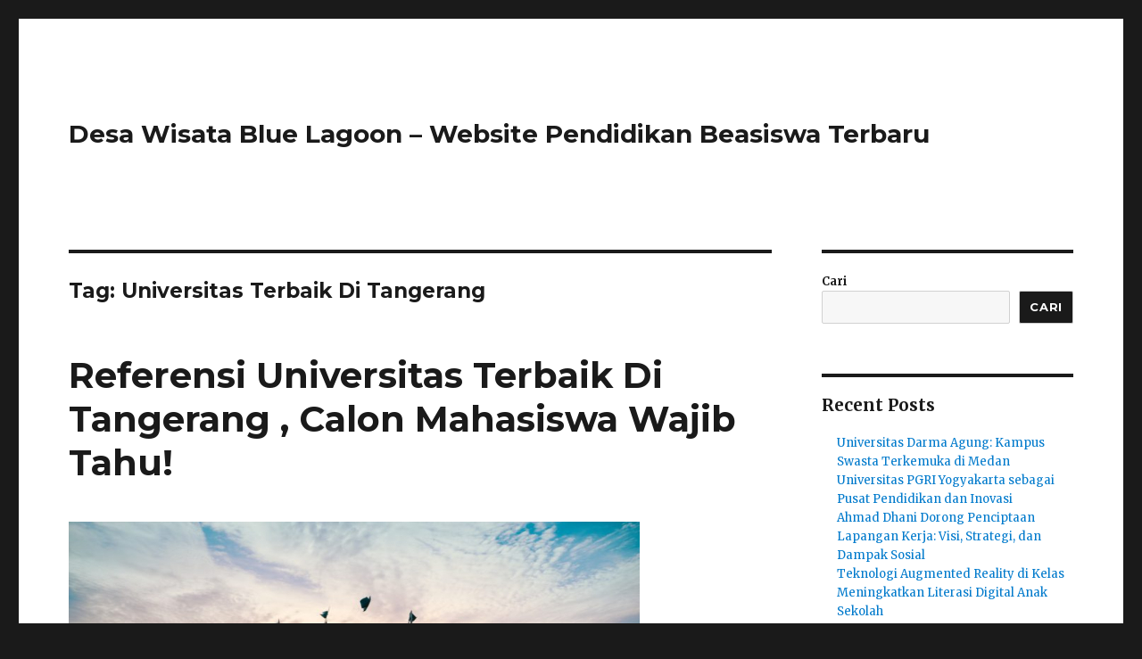

--- FILE ---
content_type: text/html; charset=UTF-8
request_url: https://www.bluelagoonjogja.com/tag/universitas-terbaik-di-tangerang/
body_size: 11195
content:
<!DOCTYPE html>
<html lang="id" class="no-js">
<head>
	<meta charset="UTF-8">
	<meta name="viewport" content="width=device-width, initial-scale=1">
	<link rel="profile" href="https://gmpg.org/xfn/11">
		<script>(function(html){html.className=html.className.replace(/\bno-js\b/,'js')})(document.documentElement);</script>
<meta name='robots' content='index, follow, max-image-preview:large, max-snippet:-1, max-video-preview:-1'/>

	<!-- This site is optimized with the Yoast SEO plugin v21.5 - https://yoast.com/wordpress/plugins/seo/ -->
	<title>Universitas Terbaik Di Tangerang Archives - Desa Wisata Blue Lagoon - Website Pendidikan Beasiswa Terbaru</title>
	<link rel="canonical" href="https://www.bluelagoonjogja.com/tag/universitas-terbaik-di-tangerang/"/>
	<meta property="og:locale" content="id_ID"/>
	<meta property="og:type" content="article"/>
	<meta property="og:title" content="Universitas Terbaik Di Tangerang Archives - Desa Wisata Blue Lagoon - Website Pendidikan Beasiswa Terbaru"/>
	<meta property="og:url" content="https://www.bluelagoonjogja.com/tag/universitas-terbaik-di-tangerang/"/>
	<meta property="og:site_name" content="Desa Wisata Blue Lagoon - Website Pendidikan Beasiswa Terbaru"/>
	<meta name="twitter:card" content="summary_large_image"/>
	<script type="application/ld+json" class="yoast-schema-graph">{"@context":"https://schema.org","@graph":[{"@type":"CollectionPage","@id":"https://www.bluelagoonjogja.com/tag/universitas-terbaik-di-tangerang/","url":"https://www.bluelagoonjogja.com/tag/universitas-terbaik-di-tangerang/","name":"Universitas Terbaik Di Tangerang Archives - Desa Wisata Blue Lagoon - Website Pendidikan Beasiswa Terbaru","isPartOf":{"@id":"https://www.bluelagoonjogja.com/#website"},"primaryImageOfPage":{"@id":"https://www.bluelagoonjogja.com/tag/universitas-terbaik-di-tangerang/#primaryimage"},"image":{"@id":"https://www.bluelagoonjogja.com/tag/universitas-terbaik-di-tangerang/#primaryimage"},"thumbnailUrl":"https://www.bluelagoonjogja.com/wp-content/uploads/2023/03/Universitas-Terbaik-Di-Tangerang-1.jpg","breadcrumb":{"@id":"https://www.bluelagoonjogja.com/tag/universitas-terbaik-di-tangerang/#breadcrumb"},"inLanguage":"id"},{"@type":"ImageObject","inLanguage":"id","@id":"https://www.bluelagoonjogja.com/tag/universitas-terbaik-di-tangerang/#primaryimage","url":"https://www.bluelagoonjogja.com/wp-content/uploads/2023/03/Universitas-Terbaik-Di-Tangerang-1.jpg","contentUrl":"https://www.bluelagoonjogja.com/wp-content/uploads/2023/03/Universitas-Terbaik-Di-Tangerang-1.jpg","width":640,"height":360,"caption":"Universitas Terbaik Di Tangerang"},{"@type":"BreadcrumbList","@id":"https://www.bluelagoonjogja.com/tag/universitas-terbaik-di-tangerang/#breadcrumb","itemListElement":[{"@type":"ListItem","position":1,"name":"Home","item":"https://www.bluelagoonjogja.com/"},{"@type":"ListItem","position":2,"name":"Universitas Terbaik Di Tangerang"}]},{"@type":"WebSite","@id":"https://www.bluelagoonjogja.com/#website","url":"https://www.bluelagoonjogja.com/","name":"Desa Wisata Blue Lagoon - Website Pendidikan Beasiswa Terbaru","description":"","potentialAction":[{"@type":"SearchAction","target":{"@type":"EntryPoint","urlTemplate":"https://www.bluelagoonjogja.com/?s={search_term_string}"},"query-input":"required name=search_term_string"}],"inLanguage":"id"}]}</script>
	<!-- / Yoast SEO plugin. -->


<link rel='dns-prefetch' href='//fonts.googleapis.com'/>
<link href='https://fonts.gstatic.com' crossorigin rel='preconnect'/>
<link rel="alternate" type="application/rss+xml" title="Desa Wisata Blue Lagoon - Website Pendidikan Beasiswa Terbaru &raquo; Feed" href="https://www.bluelagoonjogja.com/feed/"/>
<link rel="alternate" type="application/rss+xml" title="Desa Wisata Blue Lagoon - Website Pendidikan Beasiswa Terbaru &raquo; Umpan Komentar" href="https://www.bluelagoonjogja.com/comments/feed/"/>
<link rel="alternate" type="application/rss+xml" title="Desa Wisata Blue Lagoon - Website Pendidikan Beasiswa Terbaru &raquo; Universitas Terbaik Di Tangerang Umpan Tag" href="https://www.bluelagoonjogja.com/tag/universitas-terbaik-di-tangerang/feed/"/>
<style id='wp-img-auto-sizes-contain-inline-css'>img:is([sizes=auto i],[sizes^="auto," i]){contain-intrinsic-size:3000px 1500px}</style>
<style id='wp-emoji-styles-inline-css'>img.wp-smiley,img.emoji{display:inline!important;border:none!important;box-shadow:none!important;height:1em!important;width:1em!important;margin:0 .07em!important;vertical-align:-.1em!important;background:none!important;padding:0!important}</style>
<style id='wp-block-library-inline-css'>:root{--wp-block-synced-color:#7a00df;--wp-block-synced-color--rgb:122 , 0 , 223;--wp-bound-block-color:var(--wp-block-synced-color);--wp-editor-canvas-background:#ddd;--wp-admin-theme-color:#007cba;--wp-admin-theme-color--rgb:0 , 124 , 186;--wp-admin-theme-color-darker-10:#006ba1;--wp-admin-theme-color-darker-10--rgb:0 , 107 , 160.5;--wp-admin-theme-color-darker-20:#005a87;--wp-admin-theme-color-darker-20--rgb:0 , 90 , 135;--wp-admin-border-width-focus:2px}@media (min-resolution:192dpi){:root{--wp-admin-border-width-focus:1.5px}}.wp-element-button{cursor:pointer}:root .has-very-light-gray-background-color{background-color:#eee}:root .has-very-dark-gray-background-color{background-color:#313131}:root .has-very-light-gray-color{color:#eee}:root .has-very-dark-gray-color{color:#313131}:root .has-vivid-green-cyan-to-vivid-cyan-blue-gradient-background{background:linear-gradient(135deg,#00d084,#0693e3)}:root .has-purple-crush-gradient-background{background:linear-gradient(135deg,#34e2e4,#4721fb 50%,#ab1dfe)}:root .has-hazy-dawn-gradient-background{background:linear-gradient(135deg,#faaca8,#dad0ec)}:root .has-subdued-olive-gradient-background{background:linear-gradient(135deg,#fafae1,#67a671)}:root .has-atomic-cream-gradient-background{background:linear-gradient(135deg,#fdd79a,#004a59)}:root .has-nightshade-gradient-background{background:linear-gradient(135deg,#330968,#31cdcf)}:root .has-midnight-gradient-background{background:linear-gradient(135deg,#020381,#2874fc)}:root{--wp--preset--font-size--normal:16px;--wp--preset--font-size--huge:42px}.has-regular-font-size{font-size:1em}.has-larger-font-size{font-size:2.625em}.has-normal-font-size{font-size:var(--wp--preset--font-size--normal)}.has-huge-font-size{font-size:var(--wp--preset--font-size--huge)}.has-text-align-center{text-align:center}.has-text-align-left{text-align:left}.has-text-align-right{text-align:right}.has-fit-text{white-space:nowrap!important}#end-resizable-editor-section{display:none}.aligncenter{clear:both}.items-justified-left{justify-content:flex-start}.items-justified-center{justify-content:center}.items-justified-right{justify-content:flex-end}.items-justified-space-between{justify-content:space-between}.screen-reader-text{border:0;clip-path:inset(50%);height:1px;margin:-1px;overflow:hidden;padding:0;position:absolute;width:1px;word-wrap:normal!important}.screen-reader-text:focus{background-color:#ddd;clip-path:none;color:#444;display:block;font-size:1em;height:auto;left:5px;line-height:normal;padding:15px 23px 14px;text-decoration:none;top:5px;width:auto;z-index:100000}html :where(.has-border-color){border-style:solid}html :where([style*=border-top-color]){border-top-style:solid}html :where([style*=border-right-color]){border-right-style:solid}html :where([style*=border-bottom-color]){border-bottom-style:solid}html :where([style*=border-left-color]){border-left-style:solid}html :where([style*=border-width]){border-style:solid}html :where([style*=border-top-width]){border-top-style:solid}html :where([style*=border-right-width]){border-right-style:solid}html :where([style*=border-bottom-width]){border-bottom-style:solid}html :where([style*=border-left-width]){border-left-style:solid}html :where(img[class*=wp-image-]){height:auto;max-width:100%}:where(figure){margin:0 0 1em}html :where(.is-position-sticky){--wp-admin--admin-bar--position-offset:var(--wp-admin--admin-bar--height,0)}@media screen and (max-width:600px){html :where(.is-position-sticky){--wp-admin--admin-bar--position-offset:0}}</style><style id='wp-block-heading-inline-css'>h1:where(.wp-block-heading).has-background,h2:where(.wp-block-heading).has-background,h3:where(.wp-block-heading).has-background,h4:where(.wp-block-heading).has-background,h5:where(.wp-block-heading).has-background,h6:where(.wp-block-heading).has-background{padding:1.25em 2.375em}h1.has-text-align-left[style*=writing-mode]:where([style*=vertical-lr]),h1.has-text-align-right[style*=writing-mode]:where([style*=vertical-rl]),h2.has-text-align-left[style*=writing-mode]:where([style*=vertical-lr]),h2.has-text-align-right[style*=writing-mode]:where([style*=vertical-rl]),h3.has-text-align-left[style*=writing-mode]:where([style*=vertical-lr]),h3.has-text-align-right[style*=writing-mode]:where([style*=vertical-rl]),h4.has-text-align-left[style*=writing-mode]:where([style*=vertical-lr]),h4.has-text-align-right[style*=writing-mode]:where([style*=vertical-rl]),h5.has-text-align-left[style*=writing-mode]:where([style*=vertical-lr]),h5.has-text-align-right[style*=writing-mode]:where([style*=vertical-rl]),h6.has-text-align-left[style*=writing-mode]:where([style*=vertical-lr]),h6.has-text-align-right[style*=writing-mode]:where([style*=vertical-rl]){rotate:180deg}</style>
<style id='wp-block-latest-comments-inline-css'>ol.wp-block-latest-comments{box-sizing:border-box;margin-left:0}:where(.wp-block-latest-comments:not([style*=line-height] .wp-block-latest-comments__comment)){line-height:1.1}:where(.wp-block-latest-comments:not([style*=line-height] .wp-block-latest-comments__comment-excerpt p)){line-height:1.8}.has-dates :where(.wp-block-latest-comments:not([style*=line-height])),.has-excerpts :where(.wp-block-latest-comments:not([style*=line-height])){line-height:1.5}.wp-block-latest-comments .wp-block-latest-comments{padding-left:0}.wp-block-latest-comments__comment{list-style:none;margin-bottom:1em}.has-avatars .wp-block-latest-comments__comment{list-style:none;min-height:2.25em}.has-avatars .wp-block-latest-comments__comment .wp-block-latest-comments__comment-excerpt,.has-avatars .wp-block-latest-comments__comment .wp-block-latest-comments__comment-meta{margin-left:3.25em}.wp-block-latest-comments__comment-excerpt p{font-size:.875em;margin:.36em 0 1.4em}.wp-block-latest-comments__comment-date{display:block;font-size:.75em}.wp-block-latest-comments .avatar,.wp-block-latest-comments__comment-avatar{border-radius:1.5em;display:block;float:left;height:2.5em;margin-right:.75em;width:2.5em}.wp-block-latest-comments[class*="-font-size"] a,.wp-block-latest-comments[style*="font-size"] a{font-size:inherit}</style>
<style id='wp-block-latest-posts-inline-css'>.wp-block-latest-posts{box-sizing:border-box}.wp-block-latest-posts.alignleft{margin-right:2em}.wp-block-latest-posts.alignright{margin-left:2em}.wp-block-latest-posts.wp-block-latest-posts__list{list-style:none}.wp-block-latest-posts.wp-block-latest-posts__list li{clear:both;overflow-wrap:break-word}.wp-block-latest-posts.is-grid{display:flex;flex-wrap:wrap}.wp-block-latest-posts.is-grid li{margin:0 1.25em 1.25em 0;width:100%}@media (min-width:600px){.wp-block-latest-posts.columns-2 li{width:calc(50% - .625em)}.wp-block-latest-posts.columns-2 li:nth-child(2n){margin-right:0}.wp-block-latest-posts.columns-3 li{width:calc(33.33333% - .83333em)}.wp-block-latest-posts.columns-3 li:nth-child(3n){margin-right:0}.wp-block-latest-posts.columns-4 li{width:calc(25% - .9375em)}.wp-block-latest-posts.columns-4 li:nth-child(4n){margin-right:0}.wp-block-latest-posts.columns-5 li{width:calc(20% - 1em)}.wp-block-latest-posts.columns-5 li:nth-child(5n){margin-right:0}.wp-block-latest-posts.columns-6 li{width:calc(16.66667% - 1.04167em)}.wp-block-latest-posts.columns-6 li:nth-child(6n){margin-right:0}}:root :where(.wp-block-latest-posts.is-grid){padding:0}:root :where(.wp-block-latest-posts.wp-block-latest-posts__list){padding-left:0}.wp-block-latest-posts__post-author,.wp-block-latest-posts__post-date{display:block;font-size:.8125em}.wp-block-latest-posts__post-excerpt,.wp-block-latest-posts__post-full-content{margin-bottom:1em;margin-top:.5em}.wp-block-latest-posts__featured-image a{display:inline-block}.wp-block-latest-posts__featured-image img{height:auto;max-width:100%;width:auto}.wp-block-latest-posts__featured-image.alignleft{float:left;margin-right:1em}.wp-block-latest-posts__featured-image.alignright{float:right;margin-left:1em}.wp-block-latest-posts__featured-image.aligncenter{margin-bottom:1em;text-align:center}</style>
<style id='wp-block-search-inline-css'>.wp-block-search__button{margin-left:10px;word-break:normal}.wp-block-search__button.has-icon{line-height:0}.wp-block-search__button svg{height:1.25em;min-height:24px;min-width:24px;width:1.25em;fill:currentColor;vertical-align:text-bottom}:where(.wp-block-search__button){border:1px solid #ccc;padding:6px 10px}.wp-block-search__inside-wrapper{display:flex;flex:auto;flex-wrap:nowrap;max-width:100%}.wp-block-search__label{width:100%}.wp-block-search.wp-block-search__button-only .wp-block-search__button{box-sizing:border-box;display:flex;flex-shrink:0;justify-content:center;margin-left:0;max-width:100%}.wp-block-search.wp-block-search__button-only .wp-block-search__inside-wrapper{min-width:0!important;transition-property:width}.wp-block-search.wp-block-search__button-only .wp-block-search__input{flex-basis:100%;transition-duration:.3s}.wp-block-search.wp-block-search__button-only.wp-block-search__searchfield-hidden,.wp-block-search.wp-block-search__button-only.wp-block-search__searchfield-hidden .wp-block-search__inside-wrapper{overflow:hidden}.wp-block-search.wp-block-search__button-only.wp-block-search__searchfield-hidden .wp-block-search__input{border-left-width:0!important;border-right-width:0!important;flex-basis:0;flex-grow:0;margin:0;min-width:0!important;padding-left:0!important;padding-right:0!important;width:0!important}:where(.wp-block-search__input){appearance:none;border:1px solid #949494;flex-grow:1;font-family:inherit;font-size:inherit;font-style:inherit;font-weight:inherit;letter-spacing:inherit;line-height:inherit;margin-left:0;margin-right:0;min-width:3rem;padding:8px;text-decoration:unset!important;text-transform:inherit}:where(.wp-block-search__button-inside .wp-block-search__inside-wrapper){background-color:#fff;border:1px solid #949494;box-sizing:border-box;padding:4px}:where(.wp-block-search__button-inside .wp-block-search__inside-wrapper) .wp-block-search__input{border:none;border-radius:0;padding:0 4px}:where(.wp-block-search__button-inside .wp-block-search__inside-wrapper) .wp-block-search__input:focus{outline:none}:where(.wp-block-search__button-inside .wp-block-search__inside-wrapper) :where(.wp-block-search__button){padding:4px 8px}.wp-block-search.aligncenter .wp-block-search__inside-wrapper{margin:auto}.wp-block[data-align="right"] .wp-block-search.wp-block-search__button-only .wp-block-search__inside-wrapper{float:right}</style>
<style id='wp-block-search-theme-inline-css'>.wp-block-search .wp-block-search__label{font-weight:700}.wp-block-search__button{border:1px solid #ccc;padding:.375em .625em}</style>
<style id='wp-block-group-inline-css'>.wp-block-group{box-sizing:border-box}:where(.wp-block-group.wp-block-group-is-layout-constrained){position:relative}</style>
<style id='wp-block-group-theme-inline-css'>:where(.wp-block-group.has-background){padding:1.25em 2.375em}</style>
<style id='global-styles-inline-css'>:root{--wp--preset--aspect-ratio--square:1;--wp--preset--aspect-ratio--4-3: 4/3;--wp--preset--aspect-ratio--3-4: 3/4;--wp--preset--aspect-ratio--3-2: 3/2;--wp--preset--aspect-ratio--2-3: 2/3;--wp--preset--aspect-ratio--16-9: 16/9;--wp--preset--aspect-ratio--9-16: 9/16;--wp--preset--color--black:#000;--wp--preset--color--cyan-bluish-gray:#abb8c3;--wp--preset--color--white:#fff;--wp--preset--color--pale-pink:#f78da7;--wp--preset--color--vivid-red:#cf2e2e;--wp--preset--color--luminous-vivid-orange:#ff6900;--wp--preset--color--luminous-vivid-amber:#fcb900;--wp--preset--color--light-green-cyan:#7bdcb5;--wp--preset--color--vivid-green-cyan:#00d084;--wp--preset--color--pale-cyan-blue:#8ed1fc;--wp--preset--color--vivid-cyan-blue:#0693e3;--wp--preset--color--vivid-purple:#9b51e0;--wp--preset--color--dark-gray:#1a1a1a;--wp--preset--color--medium-gray:#686868;--wp--preset--color--light-gray:#e5e5e5;--wp--preset--color--blue-gray:#4d545c;--wp--preset--color--bright-blue:#007acc;--wp--preset--color--light-blue:#9adffd;--wp--preset--color--dark-brown:#402b30;--wp--preset--color--medium-brown:#774e24;--wp--preset--color--dark-red:#640c1f;--wp--preset--color--bright-red:#ff675f;--wp--preset--color--yellow:#ffef8e;--wp--preset--gradient--vivid-cyan-blue-to-vivid-purple:linear-gradient(135deg,#0693e3 0%,#9b51e0 100%);--wp--preset--gradient--light-green-cyan-to-vivid-green-cyan:linear-gradient(135deg,#7adcb4 0%,#00d082 100%);--wp--preset--gradient--luminous-vivid-amber-to-luminous-vivid-orange:linear-gradient(135deg,#fcb900 0%,#ff6900 100%);--wp--preset--gradient--luminous-vivid-orange-to-vivid-red:linear-gradient(135deg,#ff6900 0%,#cf2e2e 100%);--wp--preset--gradient--very-light-gray-to-cyan-bluish-gray:linear-gradient(135deg,#eee 0%,#a9b8c3 100%);--wp--preset--gradient--cool-to-warm-spectrum:linear-gradient(135deg,#4aeadc 0%,#9778d1 20%,#cf2aba 40%,#ee2c82 60%,#fb6962 80%,#fef84c 100%);--wp--preset--gradient--blush-light-purple:linear-gradient(135deg,#ffceec 0%,#9896f0 100%);--wp--preset--gradient--blush-bordeaux:linear-gradient(135deg,#fecda5 0%,#fe2d2d 50%,#6b003e 100%);--wp--preset--gradient--luminous-dusk:linear-gradient(135deg,#ffcb70 0%,#c751c0 50%,#4158d0 100%);--wp--preset--gradient--pale-ocean:linear-gradient(135deg,#fff5cb 0%,#b6e3d4 50%,#33a7b5 100%);--wp--preset--gradient--electric-grass:linear-gradient(135deg,#caf880 0%,#71ce7e 100%);--wp--preset--gradient--midnight:linear-gradient(135deg,#020381 0%,#2874fc 100%);--wp--preset--font-size--small:13px;--wp--preset--font-size--medium:20px;--wp--preset--font-size--large:36px;--wp--preset--font-size--x-large:42px;--wp--preset--spacing--20:.44rem;--wp--preset--spacing--30:.67rem;--wp--preset--spacing--40:1rem;--wp--preset--spacing--50:1.5rem;--wp--preset--spacing--60:2.25rem;--wp--preset--spacing--70:3.38rem;--wp--preset--spacing--80:5.06rem;--wp--preset--shadow--natural:6px 6px 9px rgba(0,0,0,.2);--wp--preset--shadow--deep:12px 12px 50px rgba(0,0,0,.4);--wp--preset--shadow--sharp:6px 6px 0 rgba(0,0,0,.2);--wp--preset--shadow--outlined:6px 6px 0 -3px #fff , 6px 6px #000;--wp--preset--shadow--crisp:6px 6px 0 #000}:where(.is-layout-flex){gap:.5em}:where(.is-layout-grid){gap:.5em}body .is-layout-flex{display:flex}.is-layout-flex{flex-wrap:wrap;align-items:center}.is-layout-flex > :is(*, div){margin:0}body .is-layout-grid{display:grid}.is-layout-grid > :is(*, div){margin:0}:where(.wp-block-columns.is-layout-flex){gap:2em}:where(.wp-block-columns.is-layout-grid){gap:2em}:where(.wp-block-post-template.is-layout-flex){gap:1.25em}:where(.wp-block-post-template.is-layout-grid){gap:1.25em}.has-black-color{color:var(--wp--preset--color--black)!important}.has-cyan-bluish-gray-color{color:var(--wp--preset--color--cyan-bluish-gray)!important}.has-white-color{color:var(--wp--preset--color--white)!important}.has-pale-pink-color{color:var(--wp--preset--color--pale-pink)!important}.has-vivid-red-color{color:var(--wp--preset--color--vivid-red)!important}.has-luminous-vivid-orange-color{color:var(--wp--preset--color--luminous-vivid-orange)!important}.has-luminous-vivid-amber-color{color:var(--wp--preset--color--luminous-vivid-amber)!important}.has-light-green-cyan-color{color:var(--wp--preset--color--light-green-cyan)!important}.has-vivid-green-cyan-color{color:var(--wp--preset--color--vivid-green-cyan)!important}.has-pale-cyan-blue-color{color:var(--wp--preset--color--pale-cyan-blue)!important}.has-vivid-cyan-blue-color{color:var(--wp--preset--color--vivid-cyan-blue)!important}.has-vivid-purple-color{color:var(--wp--preset--color--vivid-purple)!important}.has-black-background-color{background-color:var(--wp--preset--color--black)!important}.has-cyan-bluish-gray-background-color{background-color:var(--wp--preset--color--cyan-bluish-gray)!important}.has-white-background-color{background-color:var(--wp--preset--color--white)!important}.has-pale-pink-background-color{background-color:var(--wp--preset--color--pale-pink)!important}.has-vivid-red-background-color{background-color:var(--wp--preset--color--vivid-red)!important}.has-luminous-vivid-orange-background-color{background-color:var(--wp--preset--color--luminous-vivid-orange)!important}.has-luminous-vivid-amber-background-color{background-color:var(--wp--preset--color--luminous-vivid-amber)!important}.has-light-green-cyan-background-color{background-color:var(--wp--preset--color--light-green-cyan)!important}.has-vivid-green-cyan-background-color{background-color:var(--wp--preset--color--vivid-green-cyan)!important}.has-pale-cyan-blue-background-color{background-color:var(--wp--preset--color--pale-cyan-blue)!important}.has-vivid-cyan-blue-background-color{background-color:var(--wp--preset--color--vivid-cyan-blue)!important}.has-vivid-purple-background-color{background-color:var(--wp--preset--color--vivid-purple)!important}.has-black-border-color{border-color:var(--wp--preset--color--black)!important}.has-cyan-bluish-gray-border-color{border-color:var(--wp--preset--color--cyan-bluish-gray)!important}.has-white-border-color{border-color:var(--wp--preset--color--white)!important}.has-pale-pink-border-color{border-color:var(--wp--preset--color--pale-pink)!important}.has-vivid-red-border-color{border-color:var(--wp--preset--color--vivid-red)!important}.has-luminous-vivid-orange-border-color{border-color:var(--wp--preset--color--luminous-vivid-orange)!important}.has-luminous-vivid-amber-border-color{border-color:var(--wp--preset--color--luminous-vivid-amber)!important}.has-light-green-cyan-border-color{border-color:var(--wp--preset--color--light-green-cyan)!important}.has-vivid-green-cyan-border-color{border-color:var(--wp--preset--color--vivid-green-cyan)!important}.has-pale-cyan-blue-border-color{border-color:var(--wp--preset--color--pale-cyan-blue)!important}.has-vivid-cyan-blue-border-color{border-color:var(--wp--preset--color--vivid-cyan-blue)!important}.has-vivid-purple-border-color{border-color:var(--wp--preset--color--vivid-purple)!important}.has-vivid-cyan-blue-to-vivid-purple-gradient-background{background:var(--wp--preset--gradient--vivid-cyan-blue-to-vivid-purple)!important}.has-light-green-cyan-to-vivid-green-cyan-gradient-background{background:var(--wp--preset--gradient--light-green-cyan-to-vivid-green-cyan)!important}.has-luminous-vivid-amber-to-luminous-vivid-orange-gradient-background{background:var(--wp--preset--gradient--luminous-vivid-amber-to-luminous-vivid-orange)!important}.has-luminous-vivid-orange-to-vivid-red-gradient-background{background:var(--wp--preset--gradient--luminous-vivid-orange-to-vivid-red)!important}.has-very-light-gray-to-cyan-bluish-gray-gradient-background{background:var(--wp--preset--gradient--very-light-gray-to-cyan-bluish-gray)!important}.has-cool-to-warm-spectrum-gradient-background{background:var(--wp--preset--gradient--cool-to-warm-spectrum)!important}.has-blush-light-purple-gradient-background{background:var(--wp--preset--gradient--blush-light-purple)!important}.has-blush-bordeaux-gradient-background{background:var(--wp--preset--gradient--blush-bordeaux)!important}.has-luminous-dusk-gradient-background{background:var(--wp--preset--gradient--luminous-dusk)!important}.has-pale-ocean-gradient-background{background:var(--wp--preset--gradient--pale-ocean)!important}.has-electric-grass-gradient-background{background:var(--wp--preset--gradient--electric-grass)!important}.has-midnight-gradient-background{background:var(--wp--preset--gradient--midnight)!important}.has-small-font-size{font-size:var(--wp--preset--font-size--small)!important}.has-medium-font-size{font-size:var(--wp--preset--font-size--medium)!important}.has-large-font-size{font-size:var(--wp--preset--font-size--large)!important}.has-x-large-font-size{font-size:var(--wp--preset--font-size--x-large)!important}</style>

<style id='classic-theme-styles-inline-css'>.wp-block-button__link{color:#fff;background-color:#32373c;border-radius:9999px;box-shadow:none;text-decoration:none;padding:calc(.667em + 2px) calc(1.333em + 2px);font-size:1.125em}.wp-block-file__button{background:#32373c;color:#fff;text-decoration:none}</style>
<link crossorigin="anonymous" rel='stylesheet' id='twentysixteen-fonts-css' href='https://fonts.googleapis.com/css?family=Merriweather%3A400%2C700%2C900%2C400italic%2C700italic%2C900italic%7CMontserrat%3A400%2C700%7CInconsolata%3A400&#038;subset=latin%2Clatin-ext&#038;display=fallback' media='all'/>
<link rel='stylesheet' id='genericons-css' href='https://www.bluelagoonjogja.com/wp-content/themes/twentysixteen/genericons/genericons.css?ver=20201208' media='all'/>
<link rel='stylesheet' id='twentysixteen-style-css' href='https://www.bluelagoonjogja.com/wp-content/themes/twentysixteen/style.css?ver=20221101' media='all'/>
<link rel='stylesheet' id='twentysixteen-block-style-css' href='https://www.bluelagoonjogja.com/wp-content/themes/twentysixteen/css/blocks.css?ver=20221004' media='all'/>
<script src="https://www.bluelagoonjogja.com/wp-includes/js/jquery/jquery.min.js?ver=3.7.1" id="jquery-core-js"></script>
<script src="https://www.bluelagoonjogja.com/wp-includes/js/jquery/jquery-migrate.min.js?ver=3.4.1" id="jquery-migrate-js"></script>
<link rel="https://api.w.org/" href="https://www.bluelagoonjogja.com/wp-json/"/><link rel="alternate" title="JSON" type="application/json" href="https://www.bluelagoonjogja.com/wp-json/wp/v2/tags/58"/><link rel="EditURI" type="application/rsd+xml" title="RSD" href="https://www.bluelagoonjogja.com/xmlrpc.php?rsd"/>
<meta name="generator" content="WordPress 6.9"/>
<!-- There is no amphtml version available for this URL. --></head>

<body class="archive tag tag-universitas-terbaik-di-tangerang tag-58 wp-embed-responsive wp-theme-twentysixteen hfeed">
<div id="page" class="site">
	<div class="site-inner">
		<a class="skip-link screen-reader-text" href="#content">Skip to content</a>

		<header id="masthead" class="site-header">
			<div class="site-header-main">
				<div class="site-branding">
					
											<p class="site-title"><a href="https://www.bluelagoonjogja.com/" rel="home">Desa Wisata Blue Lagoon &#8211; Website Pendidikan Beasiswa Terbaru</a></p>
										</div><!-- .site-branding -->

							</div><!-- .site-header-main -->

					</header><!-- .site-header -->

		<div id="content" class="site-content">

	<div id="primary" class="content-area">
		<main id="main" class="site-main">

		
			<header class="page-header">
				<h1 class="page-title">Tag: <span>Universitas Terbaik Di Tangerang</span></h1>			</header><!-- .page-header -->

			
<article id="post-177" class="post-177 post type-post status-publish format-standard has-post-thumbnail hentry category-universitas tag-universitas-terbaik-di-tangerang">
	<header class="entry-header">
		
		<h2 class="entry-title"><a href="https://www.bluelagoonjogja.com/universitas-terbaik-di-tangerang/" rel="bookmark">Referensi Universitas Terbaik Di Tangerang , Calon Mahasiswa Wajib Tahu!</a></h2>	</header><!-- .entry-header -->

	
	
	<a class="post-thumbnail" href="https://www.bluelagoonjogja.com/universitas-terbaik-di-tangerang/" aria-hidden="true">
		<img width="640" height="360" src="https://www.bluelagoonjogja.com/wp-content/uploads/2023/03/Universitas-Terbaik-Di-Tangerang-1.jpg" class="attachment-post-thumbnail size-post-thumbnail wp-post-image" alt="Referensi Universitas Terbaik Di Tangerang , Calon Mahasiswa Wajib Tahu!" decoding="async" fetchpriority="high" srcset="https://www.bluelagoonjogja.com/wp-content/uploads/2023/03/Universitas-Terbaik-Di-Tangerang-1.jpg 640w, https://www.bluelagoonjogja.com/wp-content/uploads/2023/03/Universitas-Terbaik-Di-Tangerang-1-300x169.jpg 300w" sizes="(max-width: 709px) 85vw, (max-width: 909px) 67vw, (max-width: 984px) 60vw, (max-width: 1362px) 62vw, 840px"/>	</a>

		
	<div class="entry-content">
		<p style="text-align: justify;"><strong>Universitas Terbaik Di Tangerang</strong> &#8211; Pendidikan lanjut seperti kuliah kini menjadi satu hal yang perlu dipertimbangkan. Pasalnya daya saing pencari kerja kini makin tinggi. Kalau pengin kuliah di Tangerang, di sini ada beberapa universitas ternama yang terkenal ada kualitasnya. Walau tak semua universitas di Tangerang ini negeri tapi bisa jadi pertimbangan juga untukmu yang ingin mencoba peluang lain.Berikut ini adalah informasi selengkapnya dari bluelagoonjogja.</p>
<h2 style="text-align: justify;">Universitas Pelita Harapan</h2>
<p style="text-align: justify;">Universitas Pelita Harapan UPH adalah sebuah perguruan tinggi swasta (Kristen) bergengsi yang berlokasi di Tangerang. UPH didirikan pada bulan September 1994 oleh Ir. Johannes Oentoro. UPH dikenal sebagai kampusnya selebritis, dari mulai penyanyi sekelas Agnes Mo sampai ke beberapa puteri Indonesia adalah merupakan alumnus <a href="https://dalestire.com/">link slot gacor</a> dari kampus yang terkenal dengan Fakultas Hukum dan Kesehatannya ini.</p>
<h2 style="text-align: justify;">Universitas MultiMedia Nusantara</h2>
<p style="text-align: justify;">Bukan tanpa alasan bila universitas yang telah mengantongi akreditasi A ini merupakan tempat terbaik bagi mahasiswa yang ingin mendalami ilmu teknologi informasi dan komunikasi. Perguruan tinggi ini didirikan oleh grup Kompas Gramedia, grup media terbesar di Indonesia, pada tahun 2006.Universitas Multimedia Nasional (UMN) memang memfokuskan diri pada pengembangan ilmu teknologi informasi dan komunikasi (ICT). Sehingga semua kurikulumnya berlandaskan ICT. Para mahasiswanya juga mendapat kesempatan job training dan magang di unit-unit bisnis milik Kompas Gramedia.</p>
<p style="text-align: justify;">UMN memiliki 4 fakultas dengan 15 program studi, dari jenjang D3, S1, dan S2. Kampusnya mewah dan modern, serta berkonsep green campus. Contohnya, gedung New Media Tower dan PK Ojong – Jakoeb Utama Tower didesain dengan double skin facade sehingga teduh namun sinar matahari masuk dengan cukup.</p>
<p><strong>Baca Juga : <a href="https://www.bluelagoonjogja.com/universitas-terbaik-di-gorontalo/">Inilah Daftar Universitas Terbaik Di Gorontalo , Tertarik?</a></strong></p>
<h2 style="text-align: justify;">Universitas Muhammadiyah</h2>
<p style="text-align: justify;">Universitas Muhammadiyah Tangerang (UMT) merupakan peleburan dari tiga sekolah tinggi. Yaitu STIE Muhammadiyah Tangerang yang berdiri tahun 1993, Sekolah Tinggi Agama Islam (STAI) Muhammadiyah Tangerang yang berdiri tahun 2000, dan STIKES Muhammadiyah Tangerang yang berdiri tahun 2004.Ketiga sekolah tinggi tersebut dilebur agar UMT sejajar dengan perguruan tinggi lain, terutama yang ada di Jabodetabek dan Banten. Secara resmi UMT terbentuk tahun 2009. Universitas ini menyelenggarakan program sarjana, pascasarjana, profesi, dan diploma. Juga tersedia kelas untuk karyawan.</p>
<p style="text-align: justify;">Ada 9 fakultas tersedia di UMT, termasuk pascasarjana. Secara institusi, UMT mendapat akreditasi B dari Badan Akreditasi Nasional Perguruan Tinggi (BAN-PT), namun ada satu program studi yang telah mengantongi akreditasi A, yaitu program studi pendidikan agama Islam.</p>
<h2 style="text-align: justify;">Universitas Surya</h2>
<p style="text-align: justify;">Universitas di Tangerang yang kelima yakni ada Universitas Surya. Kampus ini merupakan kampus milik perorangan yang berdiri pada tahun 2013 oleh fisikawan Indonesia, Yohanes Surya. Kampus ini juga merupakan kampus yang menyediakan tenaga pengajar yang profesional dan berdedikasi tinggi.</p>
<h2 style="text-align: justify;">Universitas Gunadarma Kampus K</h2>
<p style="text-align: justify;">Universitas di Tangerang yang kedua yakni ada Universitas Gunadarma Kampus K. Universitas Gunadarma (UG) yang bisa dikenal dengan Gunadarma, merupakan salah satu Perguruan Tinggi Swasta di Indonesia. Kampus utamanya terletak di Kota Depok, Jawa Barat. Akan tetapi, kampus ini memiliki kampus di wilayah Tangerang yakni Gunadarma Kampus K.</p>
	</div><!-- .entry-content -->

	<footer class="entry-footer">
		<span class="byline"><span class="author vcard"><img alt='' src='https://secure.gravatar.com/avatar/e249b0d124775dd7c7a79bdc184391c7ba440b18e8e6e3437933af656aa4b865?s=49&#038;d=mm&#038;r=g' srcset='https://secure.gravatar.com/avatar/e249b0d124775dd7c7a79bdc184391c7ba440b18e8e6e3437933af656aa4b865?s=98&#038;d=mm&#038;r=g 2x' class='avatar avatar-49 photo' height='49' width='49' decoding='async'/><span class="screen-reader-text">Author </span> <a class="url fn n" href="https://www.bluelagoonjogja.com/author/admin_mecinm4r/">admin</a></span></span><span class="posted-on"><span class="screen-reader-text">Posted on </span><a href="https://www.bluelagoonjogja.com/universitas-terbaik-di-tangerang/" rel="bookmark"><time class="entry-date published" datetime="2023-03-11T01:08:39+09:00">Maret 11, 2023</time><time class="updated" datetime="2024-05-11T00:58:12+09:00">Mei 11, 2024</time></a></span><span class="cat-links"><span class="screen-reader-text">Categories </span><a href="https://www.bluelagoonjogja.com/category/universitas/" rel="category tag">Universitas</a></span><span class="tags-links"><span class="screen-reader-text">Tags </span><a href="https://www.bluelagoonjogja.com/tag/universitas-terbaik-di-tangerang/" rel="tag">Universitas Terbaik Di Tangerang</a></span><span class="comments-link"><a href="https://www.bluelagoonjogja.com/universitas-terbaik-di-tangerang/?noamp=mobile#respond">Leave a comment<span class="screen-reader-text"> on Referensi Universitas Terbaik Di Tangerang , Calon Mahasiswa Wajib Tahu!</span></a></span>			</footer><!-- .entry-footer -->
</article><!-- #post-177 -->

		</main><!-- .site-main -->
	</div><!-- .content-area -->


	<aside id="secondary" class="sidebar widget-area">
		<section id="block-2" class="widget widget_block widget_search"><form role="search" method="get" action="https://www.bluelagoonjogja.com/" class="wp-block-search__button-outside wp-block-search__text-button wp-block-search"><label class="wp-block-search__label" for="wp-block-search__input-1">Cari</label><div class="wp-block-search__inside-wrapper"><input class="wp-block-search__input" id="wp-block-search__input-1" placeholder="" value="" type="search" name="s" required /><button aria-label="Cari" class="wp-block-search__button wp-element-button" type="submit">Cari</button></div></form></section><section id="block-3" class="widget widget_block">
<div class="wp-block-group"><div class="wp-block-group__inner-container is-layout-flow wp-block-group-is-layout-flow">
<h2 class="wp-block-heading">Recent Posts</h2>


<ul class="wp-block-latest-posts__list wp-block-latest-posts"><li><a class="wp-block-latest-posts__post-title" href="https://www.bluelagoonjogja.com/universitas-darma-agung-kampus-swasta-terkemuka-di-medan/">Universitas Darma Agung: Kampus Swasta Terkemuka di Medan</a></li>
<li><a class="wp-block-latest-posts__post-title" href="https://www.bluelagoonjogja.com/universitas-pgri-yogyakarta-sebagai-pusat-pendidikan-dan-inovasi/">Universitas PGRI Yogyakarta sebagai Pusat Pendidikan dan Inovasi</a></li>
<li><a class="wp-block-latest-posts__post-title" href="https://www.bluelagoonjogja.com/ahmad-dhani-dorong-penciptaan/">Ahmad Dhani Dorong Penciptaan Lapangan Kerja: Visi, Strategi, dan Dampak Sosial</a></li>
<li><a class="wp-block-latest-posts__post-title" href="https://www.bluelagoonjogja.com/teknologi-augmented-reality-di-kelas/">Teknologi Augmented Reality di Kelas</a></li>
<li><a class="wp-block-latest-posts__post-title" href="https://www.bluelagoonjogja.com/meningkatkan-literasi-digital-anak-sekolah/">Meningkatkan Literasi Digital Anak Sekolah</a></li>
</ul></div></div>
</section><section id="block-4" class="widget widget_block">
<div class="wp-block-group"><div class="wp-block-group__inner-container is-layout-flow wp-block-group-is-layout-flow">
<h2 class="wp-block-heading">Recent Comments</h2>



<a href="https://kalikalabhairavtantrik.com/product/kasi-kalabhairava-pooja/">bonus new member 100</a>
  <br/>
<a href="https://comprartcc.com/">scatter88</a><br>
<a href="https://www.rsudkotasalatiga.com/">slot bet 200</a><br>
<a href="https://frescurapoblana.com/">slot depo 5k</a><br>
<a href="https://lotusloungegrill.com/">situs slot thailand</a><br>
<a href="https://www.riverpointlodgenc.com/">gates of olympus</a><br>
<a href="https://www.ordercafeondouglas.com/">slot bonus</a><br>
<a href="https://charliesshack.com/">joker123 slot</a><br>
<a href="https://www.sanantoniopaintbody.com/">slot bonus</a><br>
<a href="https://alumnicustom.prozenweb.com/">slot deposit qris</a><br>
<a href="https://loscabritosmexicanrestaurant.com/">spaceman gacor</a><br>
<a href="https://puntagallinastour.com/">slot777</a><br>
<a href="https://visualfrontend.com/">slot depo 10k</a><br>
<a href="https://neoneonwine.com/">slot gacor hari ini</a><br>
<p><a href="https://sataysarinah.com/">Slot Gacor</a></p>
<p><a href="https://www.puskesmasdemangan.com/idn-poker/">IDN Poker</a></p>
<p><a href="https://kemenagmamuju.com/">bonus new member</a></p>


<div class="no-comments wp-block-latest-comments">Tidak ada komentar untuk ditampilkan.</div></div></div>
</section>	</aside><!-- .sidebar .widget-area -->

		</div><!-- .site-content -->

		<footer id="colophon" class="site-footer">
			
			
			<div class="site-info">
								<span class="site-title"><a href="https://www.bluelagoonjogja.com/" rel="home">Desa Wisata Blue Lagoon &#8211; Website Pendidikan Beasiswa Terbaru</a></span>
								<a href="https://wordpress.org/" class="imprint">
					Proudly powered by WordPress				</a>
			</div><!-- .site-info -->
		</footer><!-- .site-footer -->
	</div><!-- .site-inner -->
</div><!-- .site -->

<script type="speculationrules">
{"prefetch":[{"source":"document","where":{"and":[{"href_matches":"/*"},{"not":{"href_matches":["/wp-*.php","/wp-admin/*","/wp-content/uploads/*","/wp-content/*","/wp-content/plugins/*","/wp-content/themes/twentysixteen/*","/*\\?(.+)"]}},{"not":{"selector_matches":"a[rel~=\"nofollow\"]"}},{"not":{"selector_matches":".no-prefetch, .no-prefetch a"}}]},"eagerness":"conservative"}]}
</script>
<script src="https://www.bluelagoonjogja.com/wp-content/themes/twentysixteen/js/skip-link-focus-fix.js?ver=20170530" id="twentysixteen-skip-link-focus-fix-js"></script>
<script id="twentysixteen-script-js-extra">var screenReaderText={"expand":"expand child menu","collapse":"collapse child menu"};</script>
<script src="https://www.bluelagoonjogja.com/wp-content/themes/twentysixteen/js/functions.js?ver=20211130" id="twentysixteen-script-js"></script>
<script id="wp-emoji-settings" type="application/json">
{"baseUrl":"https://s.w.org/images/core/emoji/17.0.2/72x72/","ext":".png","svgUrl":"https://s.w.org/images/core/emoji/17.0.2/svg/","svgExt":".svg","source":{"concatemoji":"https://www.bluelagoonjogja.com/wp-includes/js/wp-emoji-release.min.js?ver=6.9"}}
</script>
<script type="module">
/*! This file is auto-generated */
const a=JSON.parse(document.getElementById("wp-emoji-settings").textContent),o=(window._wpemojiSettings=a,"wpEmojiSettingsSupports"),s=["flag","emoji"];function i(e){try{var t={supportTests:e,timestamp:(new Date).valueOf()};sessionStorage.setItem(o,JSON.stringify(t))}catch(e){}}function c(e,t,n){e.clearRect(0,0,e.canvas.width,e.canvas.height),e.fillText(t,0,0);t=new Uint32Array(e.getImageData(0,0,e.canvas.width,e.canvas.height).data);e.clearRect(0,0,e.canvas.width,e.canvas.height),e.fillText(n,0,0);const a=new Uint32Array(e.getImageData(0,0,e.canvas.width,e.canvas.height).data);return t.every((e,t)=>e===a[t])}function p(e,t){e.clearRect(0,0,e.canvas.width,e.canvas.height),e.fillText(t,0,0);var n=e.getImageData(16,16,1,1);for(let e=0;e<n.data.length;e++)if(0!==n.data[e])return!1;return!0}function u(e,t,n,a){switch(t){case"flag":return n(e,"\ud83c\udff3\ufe0f\u200d\u26a7\ufe0f","\ud83c\udff3\ufe0f\u200b\u26a7\ufe0f")?!1:!n(e,"\ud83c\udde8\ud83c\uddf6","\ud83c\udde8\u200b\ud83c\uddf6")&&!n(e,"\ud83c\udff4\udb40\udc67\udb40\udc62\udb40\udc65\udb40\udc6e\udb40\udc67\udb40\udc7f","\ud83c\udff4\u200b\udb40\udc67\u200b\udb40\udc62\u200b\udb40\udc65\u200b\udb40\udc6e\u200b\udb40\udc67\u200b\udb40\udc7f");case"emoji":return!a(e,"\ud83e\u1fac8")}return!1}function f(e,t,n,a){let r;const o=(r="undefined"!=typeof WorkerGlobalScope&&self instanceof WorkerGlobalScope?new OffscreenCanvas(300,150):document.createElement("canvas")).getContext("2d",{willReadFrequently:!0}),s=(o.textBaseline="top",o.font="600 32px Arial",{});return e.forEach(e=>{s[e]=t(o,e,n,a)}),s}function r(e){var t=document.createElement("script");t.src=e,t.defer=!0,document.head.appendChild(t)}a.supports={everything:!0,everythingExceptFlag:!0},new Promise(t=>{let n=function(){try{var e=JSON.parse(sessionStorage.getItem(o));if("object"==typeof e&&"number"==typeof e.timestamp&&(new Date).valueOf()<e.timestamp+604800&&"object"==typeof e.supportTests)return e.supportTests}catch(e){}return null}();if(!n){if("undefined"!=typeof Worker&&"undefined"!=typeof OffscreenCanvas&&"undefined"!=typeof URL&&URL.createObjectURL&&"undefined"!=typeof Blob)try{var e="postMessage("+f.toString()+"("+[JSON.stringify(s),u.toString(),c.toString(),p.toString()].join(",")+"));",a=new Blob([e],{type:"text/javascript"});const r=new Worker(URL.createObjectURL(a),{name:"wpTestEmojiSupports"});return void(r.onmessage=e=>{i(n=e.data),r.terminate(),t(n)})}catch(e){}i(n=f(s,u,c,p))}t(n)}).then(e=>{for(const n in e)a.supports[n]=e[n],a.supports.everything=a.supports.everything&&a.supports[n],"flag"!==n&&(a.supports.everythingExceptFlag=a.supports.everythingExceptFlag&&a.supports[n]);var t;a.supports.everythingExceptFlag=a.supports.everythingExceptFlag&&!a.supports.flag,a.supports.everything||((t=a.source||{}).concatemoji?r(t.concatemoji):t.wpemoji&&t.twemoji&&(r(t.twemoji),r(t.wpemoji)))});
//# sourceURL=https://www.bluelagoonjogja.com/wp-includes/js/wp-emoji-loader.min.js
</script>
<script defer src="https://static.cloudflareinsights.com/beacon.min.js/vcd15cbe7772f49c399c6a5babf22c1241717689176015" integrity="sha512-ZpsOmlRQV6y907TI0dKBHq9Md29nnaEIPlkf84rnaERnq6zvWvPUqr2ft8M1aS28oN72PdrCzSjY4U6VaAw1EQ==" data-cf-beacon='{"version":"2024.11.0","token":"33cf8ca7a95747cd9d6615761756411d","r":1,"server_timing":{"name":{"cfCacheStatus":true,"cfEdge":true,"cfExtPri":true,"cfL4":true,"cfOrigin":true,"cfSpeedBrain":true},"location_startswith":null}}' crossorigin="anonymous"></script>
</body>
</html>
